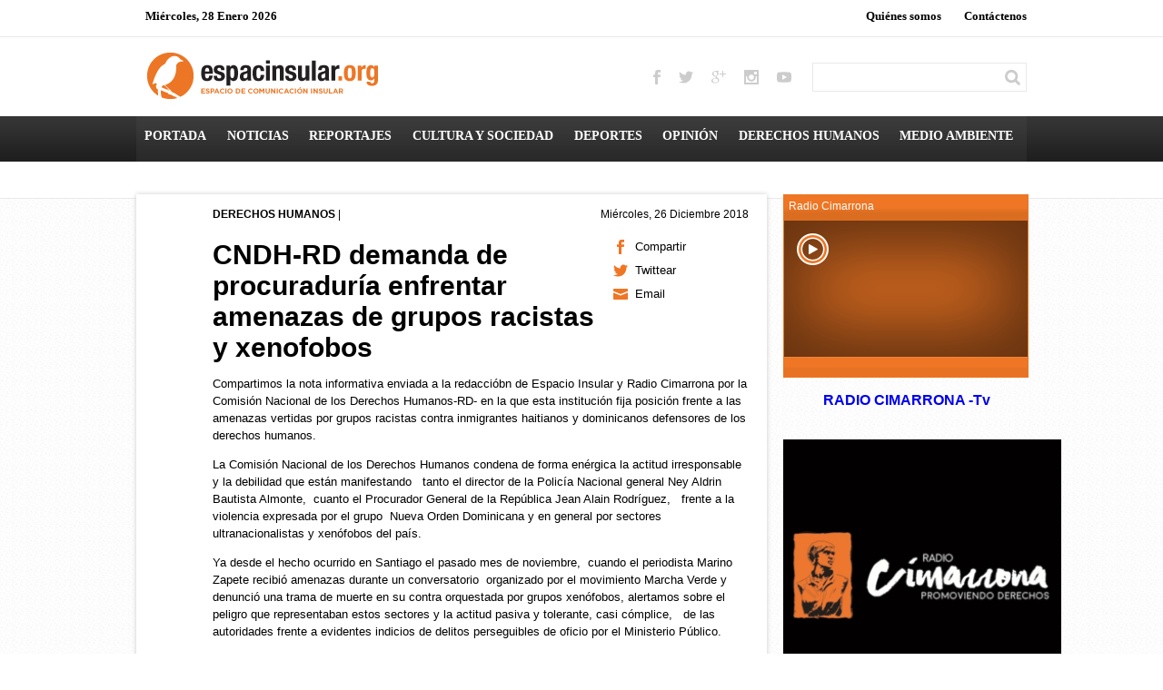

--- FILE ---
content_type: text/html; charset=utf-8
request_url: https://espacinsular.org/index.php/derechos-humanos/6172-cndh-rd-demanda-de-procuraduria-enfrentar-amenazas-de-grupos-racistas-y-xenofobos
body_size: 5312
content:

<!DOCTYPE HTML>
<html lang='es'><!--  xmlns:og="http://ogp.me/ns#" xmlns:fb="https://www.facebook.com/2008/fbml" -->

<head>
	<base href="https://espacinsular.org/index.php/derechos-humanos/6172-cndh-rd-demanda-de-procuraduria-enfrentar-amenazas-de-grupos-racistas-y-xenofobos" />
	<meta http-equiv="content-type" content="text/html; charset=utf-8" />
	<meta name="generator" content="Joomla! - Open Source Content Management" />
	<title>CNDH-RD  demanda de procuraduría enfrentar amenazas de grupos racistas y xenofobos </title>
	<link href="/templates/espacinsular/favicon.ico" rel="shortcut icon" type="image/vnd.microsoft.icon" />
	<script src="/media/jui/js/jquery.min.js?08211275088e39b8c1a83efd7bc70801" type="text/javascript"></script>
	<script src="/media/jui/js/jquery-noconflict.js?08211275088e39b8c1a83efd7bc70801" type="text/javascript"></script>
	<script src="/media/jui/js/jquery-migrate.min.js?08211275088e39b8c1a83efd7bc70801" type="text/javascript"></script>
	<script src="/media/system/js/caption.js?08211275088e39b8c1a83efd7bc70801" type="text/javascript"></script>
	<script type="text/javascript">
jQuery(window).on('load',  function() {
				new JCaption('img.caption');
			});
	</script>

	
	<meta property="og:image" content="http://nuevo.espacinsular.org/templates/espacinsular/img/logo.jpg">
	<meta property="og:image:type" content="image/jpeg">
	<meta property="og:image:width" content="200">
	<meta property="og:image:height" content="200">
	
	<meta name="description" content="Description" />
	<link rel="stylesheet" href="https://espacinsular.org/templates/espacinsular/css/estilos.css" type="text/css" />
	<link rel="stylesheet" href="https://espacinsular.org/templates/espacinsular/css/tabulous.css" type="text/css" />
	
	<!--link rel="stylesheet" href="https://espacinsular.org/templates/espacinsular/css/progression.css" type="text/css" /-->
	
	<script src="https://espacinsular.org/templates/espacinsular/js/tabulous.js" type="text/javascript"></script>
	<script src="https://espacinsular.org/templates/espacinsular/js/js.js" type="text/javascript"></script>
	
	<script src="https://espacinsular.org/templates/espacinsular/js/script.js" type="text/javascript"></script>
	
</head>

<body>

	<div id="all">
		<section id="top-nav">
			<div class="page-width">
				<a href="/index.php/contactenos">Contáctenos</a>
				<a href="/index.php/quienes-somos">Quiénes somos</a>
								
				<time>Miércoles, 28 Enero 2026</time>
			</div>
		</section>
		<header>
			<div class="page-width">
				<div id='search'>
					<input type="text" />
				</div>
				<div id='top-social'>
										<a target="_blank" href="https://www.facebook.com/espacinsular.espacinsular" class='facebook'></a>
															<a target="_blank" href="https://twitter.com/EspacinsularRD" class='twitter'></a>
															<a target="_blank" href="https://plus.google.com/109769755147995190561/posts" class='gplus'></a>
															<a target="_blank" href="http://instagram.com/EspacinsularRD" class='instagram'></a>
															<a target="_blank" href="https://www.youtube.com/channel/UCpA7y0zEbRSbD8GB9-eLzpw" class='youtube'></a>
														</div>
				
				<a href="https://espacinsular.org/" class="logo"></a>
			</div>
		</header>
		<nav>
			<div class="page-width">
				<a href="https://espacinsular.org/"><span>Portada</span></a>
				<a href="/index.php/noticias"><span>Noticias</span></a>
				<a href="/index.php/reportajes"><span>Reportajes</span></a>
				<a href="/index.php/cultura-y-sociedad"><span>Cultura y Sociedad</span></a>
				<a href="/index.php/deportes"><span>Deportes</span></a>
				<a href="/index.php/opinion"><span>Opinión</span></a>
				<a href="/index.php/derechos-humanos"><span>Derechos Humanos</span></a>
				<a href="/index.php/medio-ambiente"><span>Medio Ambiente</span></a>
				<a href="/index.php/de-la-frontera"><span>De la Frontera</span></a>
				<a href="/index.php/migracion"><span>Migración</span></a>
			</div>
		</nav>
		
				<div id='submen'>
			<div class="page-width">
				
			</div>
		</div>
				
				
		<section id="main-content">
						
			<div id="right-col" >
				
				<div id="radio-container">
					<div class="h">
						<div>
							Radio Cimarrona
						</div>
					</div>
					<div class="c">
						<a href="#" onclick="window.open('http://radiocimarrona.out.airtime.pro:8000/radiocimarrona_a','radiocimarrona','width=422,height=140,scrollbars=no,status=no,resizable=no,menubar=no,location=no')" class="radio-play"></a>
					</div>
					<div class="f">
						
					</div>
					
				</div>
				
				

<div class="custom"  >
	<p>        <strong>  <a href="https://www.youtube.com/@radiocimarronatv2732"> RADIO CIMARRONA -Tv </a></strong></p>
<p> <a href="https://www.youtube.com/@radiocimarronatv2732"><img src="/images/1Febrero2020/cimarrona_1.png" alt="" width="306" height="306" /></a> </p>
<p> </p></div>
<div id="recientes">
	<h3>Recientes</h3>
	<ul class="latestnews">
			<li itemscope itemtype="http://schema.org/Article">
					<div class="pull-left item-image">
			<a href="/index.php/opinion/12790-frente-al-monroismo-todo-metodo-de-lucha-procede"><img
			 src="/images/Autores2/NEGRO_VERAS.jpg" alt="" itemprop="thumbnailUrl"/></a>
		</div>
			<a href="/index.php/opinion/12790-frente-al-monroismo-todo-metodo-de-lucha-procede" itemprop="url">
				<span itemprop="name">
					Frente al monroísmo, todo método de lucha procede 				</span>
			</a>
			<br class="cr" />
		</li>
			<li itemscope itemtype="http://schema.org/Article">
					<div class="pull-left item-image">
			<a href="/index.php/noticias/12788-la-comunidad-del-caribe-caricom-expreso-su-preocupacion-sobre-el-deterioro-del-conflicto-en-el-ejecutivo-haitiano"><img
			 src="/images/Enero26/G_sE3dUW0AAp1Rd.jpeg" alt="" itemprop="thumbnailUrl"/></a>
		</div>
			<a href="/index.php/noticias/12788-la-comunidad-del-caribe-caricom-expreso-su-preocupacion-sobre-el-deterioro-del-conflicto-en-el-ejecutivo-haitiano" itemprop="url">
				<span itemprop="name">
					La Comunidad del Caribe (Caricom) expresó su preocupación sobre el deterioro del conflicto en el ejecutivo haitiano				</span>
			</a>
			<br class="cr" />
		</li>
			<li itemscope itemtype="http://schema.org/Article">
					<div class="pull-left item-image">
			<a href="/index.php/opinion/12787-l-insulte"><img
			 src="/images/Autores2/Herold_Jean_Francois_periodista_haitiano.jpg" alt="" itemprop="thumbnailUrl"/></a>
		</div>
			<a href="/index.php/opinion/12787-l-insulte" itemprop="url">
				<span itemprop="name">
					L’insulte…				</span>
			</a>
			<br class="cr" />
		</li>
			<li itemscope itemtype="http://schema.org/Article">
					<div class="pull-left item-image">
			<a href="/index.php/opinion/12786-el-insulto"><img
			 src="/images/Enero26/Hrold_Jean_Franois.jpg" alt="" itemprop="thumbnailUrl"/></a>
		</div>
			<a href="/index.php/opinion/12786-el-insulto" itemprop="url">
				<span itemprop="name">
					El insulto…				</span>
			</a>
			<br class="cr" />
		</li>
			<li itemscope itemtype="http://schema.org/Article">
					<div class="pull-left item-image">
			<a href="/index.php/noticias/12785-el-embajador-de-haiti-dr-wooldy-edson-louidor-participo-el-pasado-jueves-22-de-enero-de-2026-en-una-reunion-de-trabajo-con-el-equipo-de-entreculturas-sobre-su-intervencion-en-haiti"><img
			 src="/images/Enero26/621665003_1293545909485049_7699072027251424541_n.jpg" alt="" itemprop="thumbnailUrl"/></a>
		</div>
			<a href="/index.php/noticias/12785-el-embajador-de-haiti-dr-wooldy-edson-louidor-participo-el-pasado-jueves-22-de-enero-de-2026-en-una-reunion-de-trabajo-con-el-equipo-de-entreculturas-sobre-su-intervencion-en-haiti" itemprop="url">
				<span itemprop="name">
					El Embajador de Haití, Dr. Wooldy Edson Louidor, participó el pasado jueves 22 de enero de 2026, en una reunión de trabajo con el equipo de Entreculturas sobre su intervención en Haití 				</span>
			</a>
			<br class="cr" />
		</li>
		</ul>
</div>
				
								
			</div>
						
			<div id="content" >
								<div class="item-page-seccion" itemscope itemtype="http://schema.org/Article">
	<meta itemprop="inLanguage" content="es-ES" />
	
	
<div class="seccion-content-main">
	<div class='pad'>
				<div class='seccion-info'>
							<strong>Derechos humanos</strong>
					 			 | 
			 
		 				 			 				
						<time datetime="2018-12-26T15:21:54+00:00" itemprop="datePublished">
				Miércoles, 26 Diciembre 2018			</time>
					</div>
		
		
		<div class='seccion-tools'>
						
			<a class='compartir' data-img="6172" href='http://espacinsular.org/index.php/derechos-humanos/6172-cndh-rd-demanda-de-procuraduria-enfrentar-amenazas-de-grupos-racistas-y-xenofobos' title="CNDH-RD  demanda de procuraduría enfrentar amenazas de grupos racistas y xenofobos ">Compartir</a>
	
			<a class='twittear' href="http://espacinsular.org/index.php/derechos-humanos/6172-cndh-rd-demanda-de-procuraduria-enfrentar-amenazas-de-grupos-racistas-y-xenofobos" title="@EspacinsularRD CNDH-RD  demanda de procuradurÃ­a enfrentar amenazas de grupos racistas y xenofobos ">Twittear</a>
	
						<a class='email' onClick="window.open(this.href,'win2','width=400,height=350,menubar=yes,resizable=yes'); return false;" href='https://espacinsular.org/index.php/component/mailto/?tmpl=component&template=espacinsular&link=aHR0cDovL2VzcGFjaW5zdWxhci5vcmcvaW5kZXgucGhwL2RlcmVjaG9zLWh1bWFub3MvNjE3Mi1jbmRoLXJkLWRlbWFuZGEtZGUtcHJvY3VyYWR1cmlhLWVuZnJlbnRhci1hbWVuYXphcy1kZS1ncnVwb3MtcmFjaXN0YXMteS14ZW5vZm9ib3M%3D'>Email</a>
						
					</div>
				
					
						
			
			
						<div class="page-header">
				<h2 itemprop="name">
																		<a href="/index.php/derechos-humanos/6172-cndh-rd-demanda-de-procuraduria-enfrentar-amenazas-de-grupos-racistas-y-xenofobos" itemprop="url"> CNDH-RD  demanda de procuraduría enfrentar amenazas de grupos racistas y xenofobos </a>
															</h2>
															</div>
						
			
		
					
								
															
								
			<div itemprop="articleBody">
				<p>Compartimos la nota informativa enviada a la redaccióbn de Espacio Insular y Radio Cimarrona por la Comisión Nacional de los Derechos Humanos-RD- en la que esta institución fija posición frente a las amenazas vertidas por grupos racistas contra inmigrantes haitianos y dominicanos defensores de los derechos humanos.</p>
 
<p>La Comisión Nacional de los Derechos Humanos condena de forma enérgica la actitud irresponsable y la debilidad que están manifestando   tanto el director de la Policía Nacional general Ney Aldrin Bautista Almonte,  cuanto el Procurador General de la República Jean Alain Rodríguez,   frente a la violencia expresada por el grupo  Nueva Orden Dominicana y en general por sectores  ultranacionalistas y xenófobos del país.</p>
<p>Ya desde el hecho ocurrido en Santiago el pasado mes de noviembre,  cuando el periodista Marino Zapete recibió amenazas durante un conversatorio  organizado por el movimiento Marcha Verde y denunció una trama de muerte en su contra orquestada por grupos xenófobos, alertamos sobre el peligro que representaban estos sectores y la actitud pasiva y tolerante, casi cómplice,   de las autoridades frente a evidentes indicios de delitos perseguibles de oficio por el Ministerio Público.</p>
<p>En ese caso tanto la Policía Nacional que la Procuraduría de la República,  a pesar de ser el Ministerio Publico  el órgano que en  el ejercicio de sus funciones tiene que respetar “la Constitución y el ordenamiento jurídico dictado conforme a ésta, garantizar los derechos fundamentales que asisten a las personas” demostraron una actitud indiferente y permisiva hacia potenciales criminales.</p>
<p>Las declaraciones del  director de la Policía Nacional, Ney Aldrin Batista Almonte, quien en ese entonces se refirió a los  miembros de la Antigua Orden Dominicana  como “muchachos que no se ve que tienen armas de fuego ni están armados y hasta este momento no  representan una mayor dificultad” y el silencio del Procurador General de la República,  nos preocuparon enormemente ya que al parecer las amenazas de muerte hacia una figura pública como lo es Marino Zapete y su familia,  para los representantes de las instituciones publicas llamadas a implementar el respeto de las leyes y de la Constitución,  no son perseguibles como crimen.</p>
<p>Ni siquiera al parecer, constituye un indicio de crimen la organización de un grupo paramilitar que en las redes sociales llama públicamente a organizarse y tomar las armas para enfrentar,  a costa de la vida,  la supuesta “invasión haitiana”.</p>
<p>Deberían preocupar, como nos preocupan a nosotros, los videos,  subidos a la página Facebook  de la Antigua  Orden Dominicana,  de ciudadanos que llaman a tomar las armas en contra de los haitianos presentes en el país, o los comentarios violentos y racistas que en ese perfil público se pueden leer. No se equivoquen que esto nada tiene que ver con la libertad de expresión.</p>
<p>En otro país,  esta cuenta de Facebook sería bloqueada y su administrador incriminado por amenazas, terrorismo, odio racial e instigación a la violencia.</p>
<p>En otro país.  Aquí no, ya que el Estado Social y Democrático de Derecho establecido por nuestra Constitución en su articulo n. 7 en nuestro país está secuestrado por un grupo neonazista y xenófobo que actúa con la complicidad tacita de las instituciones dominicanas.</p>
<p>Tanto han sido tolerantes, calladas, permisivas y cómplices por omisión  nuestras  instituciones, que una caminata pacifica con fines de promoción del deporte organizada por la diáspora haitiana  prevista para el da 23 de diciembre en el Mirador Sur, ha tenido que ser suspendida  por  sus propios organizadores frente  a las amenazas de realizar un “baño de sangre” que integrantes de la Antigua  Orden Dominicana han líberamente difundido vía redes sociales.</p>
<p>Definitivamente, director de la Policía Nacional y Procurador General de la República, están dejando que la violencia y el odio pasen por encima de las leyes de nuestro país, de la misma Constitución y que se violen derechos fundamentales. Todo esto con su anuencia y su complicidad.</p>
<p>Es inaceptable.</p>
<p>¿Al Procurador General de la Republica Jean Alain Rodríguez no le pareció suficiente como para incriminar Manny Solano lo que este señor dice en un video que ha circulado en estos días que, aunque sea con su carro “se los va a llevar todos” estilo terrorista yihadista?</p>
<p>¿Al Procurador General de la Republica Jean Alain Rodríguez no le pareció suficiente como para incriminar Manny Solano los gravísimos insultos que Manny Solano le dirige al presidente de la República?</p>
<p>¿Al Procurador General de la Republica Jean Alain Rodríguez no le pareció suficiente como para incriminar Manny Solano el llamado que este señor hace a sus milicianos “que vayan y no vayan desarmados” el domingo 23 al Mirador Sur?</p>
<p>Estimadas autoridades,  ¿no creen acaso que antes de que ocurra alguna tragedia con victimas inocentes a mano de algún nuestro salvador de la patria  yihadista al estilo caribeño, sea el caso de dar una señal clara y contundente que amenazar con realizar una masacre es un crimen punible por ley, así como violentar el derecho a la libre expresión y al tránsito de ciudadanos extranjeros legalmente presentes en el país?</p>
<p>Esperamos esta señal, señor director de la Policía Nacional y señor Procurador General de la República,  lo más pronto posible, antes de que la situación les escape de las manos  y antes de que algún inocente pague con la vida por su irresponsabilidad.</p>			</div>
		
					
																		 </div>
	
		<!--div class='seccion-tools seccion-tools-bottom'>
			<a class='compartir' href='#'>Compartir</a>
			<a class='twittear' href='#'>Twittear</a>
						<a class='email' href='#'>Email</a>
						
						<a class='imprimir' href='#'>Imprimir</a>
					</div-->
	
	</div>
</div>
					
									
			</div>
			
			<br class="cb" />
		</section><!-- main content -->
		
		<footer>
						
			<!--section id="footer2" class="noise">
				<div class="page-width"></div>
			</section>< footer2 -->
			<section id='bottom-nav'><div class="page-width">
				
				<a href="https://espacinsular.org/"><span>Portada</span></a>
				<a href="/index.php/noticias"><span>Noticias</span></a>
				<a href="/index.php/reportajes"><span>Reportajes</span></a>
				<a href="/index.php/cultura-y-sociedad"><span>Cultura y Sociedad</span></a>
				<a href="/index.php/deportes"><span>Deportes</span></a>
				<a href="/index.php/opinion"><span>Opinión</span></a>
				<a href="/index.php/derechos-humanos"><span>Derechos Humanos</span></a>
				<a href="/index.php/medio-ambiente"><span>Medio Ambiente</span></a>
				<a href="/index.php/de-la-frontera"><span>De la Frontera</span></a>
				<a href="/index.php/migracion"><span>Migración</span></a>
				
			</div></section><!-- bottom-nav -->
			<section id="footer3">
				<div class="page-width">
					<div id='bottom-social'>
												<a target="_blank" href="https://www.facebook.com/espacinsular.espacinsular" class='facebook'></a>
																		<a target="_blank" href="https://twitter.com/EspacinsularRD" class='twitter'></a>
																		<a target="_blank" href="https://plus.google.com/109769755147995190561/posts" class='gplus'></a>
																		<a target="_blank" href="http://instagram.com/EspacinsularRD" class='instagram'></a>
																		<a target="_blank" href="https://www.youtube.com/channel/UCpA7y0zEbRSbD8GB9-eLzpw" class='youtube'></a>
																	</div>
					
					<a href="https://espacinsular.org/" class="logo"></a>
					
					<div id="copy">
						<span id="produced">Producido por Agencia de Información y Comunicación en Línea Espacio Insular: espacinsular@espacinsular.org</span>
						<span id="copyright">© 2014 espacinsular.org. Todos los derechos reservados, Santo Domingo, R.D.</span>
					</div>
					
				</div>
			</section><!-- footer3 -->
		</footer>
	
	</div><!-- all -->
	<div id="fb-root"></div>
	<script>
  window.fbAsyncInit = function() {
    FB.init({
      appId      : '600892820041673',
      xfbml      : true,
      version    : 'v2.2'
    });
  };

  (function(d, s, id){
     var js, fjs = d.getElementsByTagName(s)[0];
     if (d.getElementById(id)) {return;}
     js = d.createElement(s); js.id = id;
     js.src = "//connect.facebook.net/en_US/sdk.js";
     fjs.parentNode.insertBefore(js, fjs);
   }(document, 'script', 'facebook-jssdk'));
</script>

</body>

</html>